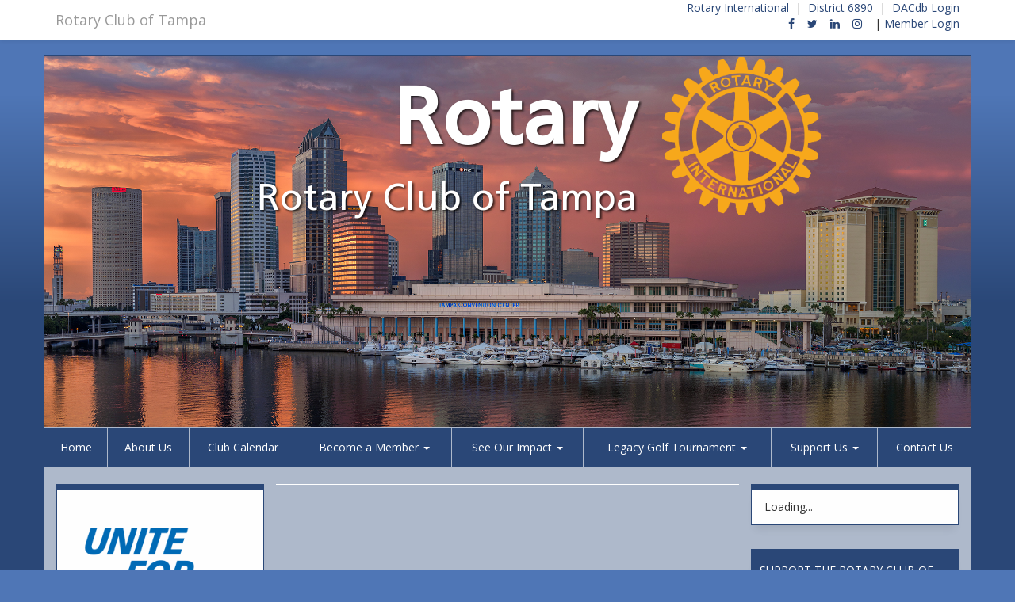

--- FILE ---
content_type: text/html; charset=utf-8
request_url: https://www.google.com/recaptcha/api2/anchor?ar=1&k=6Lc2josUAAAAAL2ruIcKAIeLQUY5lWhsGAANbF_c&co=aHR0cHM6Ly9yb3RhcnljbHVib2Z0YW1wYS5vcmc6NDQz&hl=en&v=PoyoqOPhxBO7pBk68S4YbpHZ&size=normal&anchor-ms=20000&execute-ms=30000&cb=2w6fvmhkmavq
body_size: 49071
content:
<!DOCTYPE HTML><html dir="ltr" lang="en"><head><meta http-equiv="Content-Type" content="text/html; charset=UTF-8">
<meta http-equiv="X-UA-Compatible" content="IE=edge">
<title>reCAPTCHA</title>
<style type="text/css">
/* cyrillic-ext */
@font-face {
  font-family: 'Roboto';
  font-style: normal;
  font-weight: 400;
  font-stretch: 100%;
  src: url(//fonts.gstatic.com/s/roboto/v48/KFO7CnqEu92Fr1ME7kSn66aGLdTylUAMa3GUBHMdazTgWw.woff2) format('woff2');
  unicode-range: U+0460-052F, U+1C80-1C8A, U+20B4, U+2DE0-2DFF, U+A640-A69F, U+FE2E-FE2F;
}
/* cyrillic */
@font-face {
  font-family: 'Roboto';
  font-style: normal;
  font-weight: 400;
  font-stretch: 100%;
  src: url(//fonts.gstatic.com/s/roboto/v48/KFO7CnqEu92Fr1ME7kSn66aGLdTylUAMa3iUBHMdazTgWw.woff2) format('woff2');
  unicode-range: U+0301, U+0400-045F, U+0490-0491, U+04B0-04B1, U+2116;
}
/* greek-ext */
@font-face {
  font-family: 'Roboto';
  font-style: normal;
  font-weight: 400;
  font-stretch: 100%;
  src: url(//fonts.gstatic.com/s/roboto/v48/KFO7CnqEu92Fr1ME7kSn66aGLdTylUAMa3CUBHMdazTgWw.woff2) format('woff2');
  unicode-range: U+1F00-1FFF;
}
/* greek */
@font-face {
  font-family: 'Roboto';
  font-style: normal;
  font-weight: 400;
  font-stretch: 100%;
  src: url(//fonts.gstatic.com/s/roboto/v48/KFO7CnqEu92Fr1ME7kSn66aGLdTylUAMa3-UBHMdazTgWw.woff2) format('woff2');
  unicode-range: U+0370-0377, U+037A-037F, U+0384-038A, U+038C, U+038E-03A1, U+03A3-03FF;
}
/* math */
@font-face {
  font-family: 'Roboto';
  font-style: normal;
  font-weight: 400;
  font-stretch: 100%;
  src: url(//fonts.gstatic.com/s/roboto/v48/KFO7CnqEu92Fr1ME7kSn66aGLdTylUAMawCUBHMdazTgWw.woff2) format('woff2');
  unicode-range: U+0302-0303, U+0305, U+0307-0308, U+0310, U+0312, U+0315, U+031A, U+0326-0327, U+032C, U+032F-0330, U+0332-0333, U+0338, U+033A, U+0346, U+034D, U+0391-03A1, U+03A3-03A9, U+03B1-03C9, U+03D1, U+03D5-03D6, U+03F0-03F1, U+03F4-03F5, U+2016-2017, U+2034-2038, U+203C, U+2040, U+2043, U+2047, U+2050, U+2057, U+205F, U+2070-2071, U+2074-208E, U+2090-209C, U+20D0-20DC, U+20E1, U+20E5-20EF, U+2100-2112, U+2114-2115, U+2117-2121, U+2123-214F, U+2190, U+2192, U+2194-21AE, U+21B0-21E5, U+21F1-21F2, U+21F4-2211, U+2213-2214, U+2216-22FF, U+2308-230B, U+2310, U+2319, U+231C-2321, U+2336-237A, U+237C, U+2395, U+239B-23B7, U+23D0, U+23DC-23E1, U+2474-2475, U+25AF, U+25B3, U+25B7, U+25BD, U+25C1, U+25CA, U+25CC, U+25FB, U+266D-266F, U+27C0-27FF, U+2900-2AFF, U+2B0E-2B11, U+2B30-2B4C, U+2BFE, U+3030, U+FF5B, U+FF5D, U+1D400-1D7FF, U+1EE00-1EEFF;
}
/* symbols */
@font-face {
  font-family: 'Roboto';
  font-style: normal;
  font-weight: 400;
  font-stretch: 100%;
  src: url(//fonts.gstatic.com/s/roboto/v48/KFO7CnqEu92Fr1ME7kSn66aGLdTylUAMaxKUBHMdazTgWw.woff2) format('woff2');
  unicode-range: U+0001-000C, U+000E-001F, U+007F-009F, U+20DD-20E0, U+20E2-20E4, U+2150-218F, U+2190, U+2192, U+2194-2199, U+21AF, U+21E6-21F0, U+21F3, U+2218-2219, U+2299, U+22C4-22C6, U+2300-243F, U+2440-244A, U+2460-24FF, U+25A0-27BF, U+2800-28FF, U+2921-2922, U+2981, U+29BF, U+29EB, U+2B00-2BFF, U+4DC0-4DFF, U+FFF9-FFFB, U+10140-1018E, U+10190-1019C, U+101A0, U+101D0-101FD, U+102E0-102FB, U+10E60-10E7E, U+1D2C0-1D2D3, U+1D2E0-1D37F, U+1F000-1F0FF, U+1F100-1F1AD, U+1F1E6-1F1FF, U+1F30D-1F30F, U+1F315, U+1F31C, U+1F31E, U+1F320-1F32C, U+1F336, U+1F378, U+1F37D, U+1F382, U+1F393-1F39F, U+1F3A7-1F3A8, U+1F3AC-1F3AF, U+1F3C2, U+1F3C4-1F3C6, U+1F3CA-1F3CE, U+1F3D4-1F3E0, U+1F3ED, U+1F3F1-1F3F3, U+1F3F5-1F3F7, U+1F408, U+1F415, U+1F41F, U+1F426, U+1F43F, U+1F441-1F442, U+1F444, U+1F446-1F449, U+1F44C-1F44E, U+1F453, U+1F46A, U+1F47D, U+1F4A3, U+1F4B0, U+1F4B3, U+1F4B9, U+1F4BB, U+1F4BF, U+1F4C8-1F4CB, U+1F4D6, U+1F4DA, U+1F4DF, U+1F4E3-1F4E6, U+1F4EA-1F4ED, U+1F4F7, U+1F4F9-1F4FB, U+1F4FD-1F4FE, U+1F503, U+1F507-1F50B, U+1F50D, U+1F512-1F513, U+1F53E-1F54A, U+1F54F-1F5FA, U+1F610, U+1F650-1F67F, U+1F687, U+1F68D, U+1F691, U+1F694, U+1F698, U+1F6AD, U+1F6B2, U+1F6B9-1F6BA, U+1F6BC, U+1F6C6-1F6CF, U+1F6D3-1F6D7, U+1F6E0-1F6EA, U+1F6F0-1F6F3, U+1F6F7-1F6FC, U+1F700-1F7FF, U+1F800-1F80B, U+1F810-1F847, U+1F850-1F859, U+1F860-1F887, U+1F890-1F8AD, U+1F8B0-1F8BB, U+1F8C0-1F8C1, U+1F900-1F90B, U+1F93B, U+1F946, U+1F984, U+1F996, U+1F9E9, U+1FA00-1FA6F, U+1FA70-1FA7C, U+1FA80-1FA89, U+1FA8F-1FAC6, U+1FACE-1FADC, U+1FADF-1FAE9, U+1FAF0-1FAF8, U+1FB00-1FBFF;
}
/* vietnamese */
@font-face {
  font-family: 'Roboto';
  font-style: normal;
  font-weight: 400;
  font-stretch: 100%;
  src: url(//fonts.gstatic.com/s/roboto/v48/KFO7CnqEu92Fr1ME7kSn66aGLdTylUAMa3OUBHMdazTgWw.woff2) format('woff2');
  unicode-range: U+0102-0103, U+0110-0111, U+0128-0129, U+0168-0169, U+01A0-01A1, U+01AF-01B0, U+0300-0301, U+0303-0304, U+0308-0309, U+0323, U+0329, U+1EA0-1EF9, U+20AB;
}
/* latin-ext */
@font-face {
  font-family: 'Roboto';
  font-style: normal;
  font-weight: 400;
  font-stretch: 100%;
  src: url(//fonts.gstatic.com/s/roboto/v48/KFO7CnqEu92Fr1ME7kSn66aGLdTylUAMa3KUBHMdazTgWw.woff2) format('woff2');
  unicode-range: U+0100-02BA, U+02BD-02C5, U+02C7-02CC, U+02CE-02D7, U+02DD-02FF, U+0304, U+0308, U+0329, U+1D00-1DBF, U+1E00-1E9F, U+1EF2-1EFF, U+2020, U+20A0-20AB, U+20AD-20C0, U+2113, U+2C60-2C7F, U+A720-A7FF;
}
/* latin */
@font-face {
  font-family: 'Roboto';
  font-style: normal;
  font-weight: 400;
  font-stretch: 100%;
  src: url(//fonts.gstatic.com/s/roboto/v48/KFO7CnqEu92Fr1ME7kSn66aGLdTylUAMa3yUBHMdazQ.woff2) format('woff2');
  unicode-range: U+0000-00FF, U+0131, U+0152-0153, U+02BB-02BC, U+02C6, U+02DA, U+02DC, U+0304, U+0308, U+0329, U+2000-206F, U+20AC, U+2122, U+2191, U+2193, U+2212, U+2215, U+FEFF, U+FFFD;
}
/* cyrillic-ext */
@font-face {
  font-family: 'Roboto';
  font-style: normal;
  font-weight: 500;
  font-stretch: 100%;
  src: url(//fonts.gstatic.com/s/roboto/v48/KFO7CnqEu92Fr1ME7kSn66aGLdTylUAMa3GUBHMdazTgWw.woff2) format('woff2');
  unicode-range: U+0460-052F, U+1C80-1C8A, U+20B4, U+2DE0-2DFF, U+A640-A69F, U+FE2E-FE2F;
}
/* cyrillic */
@font-face {
  font-family: 'Roboto';
  font-style: normal;
  font-weight: 500;
  font-stretch: 100%;
  src: url(//fonts.gstatic.com/s/roboto/v48/KFO7CnqEu92Fr1ME7kSn66aGLdTylUAMa3iUBHMdazTgWw.woff2) format('woff2');
  unicode-range: U+0301, U+0400-045F, U+0490-0491, U+04B0-04B1, U+2116;
}
/* greek-ext */
@font-face {
  font-family: 'Roboto';
  font-style: normal;
  font-weight: 500;
  font-stretch: 100%;
  src: url(//fonts.gstatic.com/s/roboto/v48/KFO7CnqEu92Fr1ME7kSn66aGLdTylUAMa3CUBHMdazTgWw.woff2) format('woff2');
  unicode-range: U+1F00-1FFF;
}
/* greek */
@font-face {
  font-family: 'Roboto';
  font-style: normal;
  font-weight: 500;
  font-stretch: 100%;
  src: url(//fonts.gstatic.com/s/roboto/v48/KFO7CnqEu92Fr1ME7kSn66aGLdTylUAMa3-UBHMdazTgWw.woff2) format('woff2');
  unicode-range: U+0370-0377, U+037A-037F, U+0384-038A, U+038C, U+038E-03A1, U+03A3-03FF;
}
/* math */
@font-face {
  font-family: 'Roboto';
  font-style: normal;
  font-weight: 500;
  font-stretch: 100%;
  src: url(//fonts.gstatic.com/s/roboto/v48/KFO7CnqEu92Fr1ME7kSn66aGLdTylUAMawCUBHMdazTgWw.woff2) format('woff2');
  unicode-range: U+0302-0303, U+0305, U+0307-0308, U+0310, U+0312, U+0315, U+031A, U+0326-0327, U+032C, U+032F-0330, U+0332-0333, U+0338, U+033A, U+0346, U+034D, U+0391-03A1, U+03A3-03A9, U+03B1-03C9, U+03D1, U+03D5-03D6, U+03F0-03F1, U+03F4-03F5, U+2016-2017, U+2034-2038, U+203C, U+2040, U+2043, U+2047, U+2050, U+2057, U+205F, U+2070-2071, U+2074-208E, U+2090-209C, U+20D0-20DC, U+20E1, U+20E5-20EF, U+2100-2112, U+2114-2115, U+2117-2121, U+2123-214F, U+2190, U+2192, U+2194-21AE, U+21B0-21E5, U+21F1-21F2, U+21F4-2211, U+2213-2214, U+2216-22FF, U+2308-230B, U+2310, U+2319, U+231C-2321, U+2336-237A, U+237C, U+2395, U+239B-23B7, U+23D0, U+23DC-23E1, U+2474-2475, U+25AF, U+25B3, U+25B7, U+25BD, U+25C1, U+25CA, U+25CC, U+25FB, U+266D-266F, U+27C0-27FF, U+2900-2AFF, U+2B0E-2B11, U+2B30-2B4C, U+2BFE, U+3030, U+FF5B, U+FF5D, U+1D400-1D7FF, U+1EE00-1EEFF;
}
/* symbols */
@font-face {
  font-family: 'Roboto';
  font-style: normal;
  font-weight: 500;
  font-stretch: 100%;
  src: url(//fonts.gstatic.com/s/roboto/v48/KFO7CnqEu92Fr1ME7kSn66aGLdTylUAMaxKUBHMdazTgWw.woff2) format('woff2');
  unicode-range: U+0001-000C, U+000E-001F, U+007F-009F, U+20DD-20E0, U+20E2-20E4, U+2150-218F, U+2190, U+2192, U+2194-2199, U+21AF, U+21E6-21F0, U+21F3, U+2218-2219, U+2299, U+22C4-22C6, U+2300-243F, U+2440-244A, U+2460-24FF, U+25A0-27BF, U+2800-28FF, U+2921-2922, U+2981, U+29BF, U+29EB, U+2B00-2BFF, U+4DC0-4DFF, U+FFF9-FFFB, U+10140-1018E, U+10190-1019C, U+101A0, U+101D0-101FD, U+102E0-102FB, U+10E60-10E7E, U+1D2C0-1D2D3, U+1D2E0-1D37F, U+1F000-1F0FF, U+1F100-1F1AD, U+1F1E6-1F1FF, U+1F30D-1F30F, U+1F315, U+1F31C, U+1F31E, U+1F320-1F32C, U+1F336, U+1F378, U+1F37D, U+1F382, U+1F393-1F39F, U+1F3A7-1F3A8, U+1F3AC-1F3AF, U+1F3C2, U+1F3C4-1F3C6, U+1F3CA-1F3CE, U+1F3D4-1F3E0, U+1F3ED, U+1F3F1-1F3F3, U+1F3F5-1F3F7, U+1F408, U+1F415, U+1F41F, U+1F426, U+1F43F, U+1F441-1F442, U+1F444, U+1F446-1F449, U+1F44C-1F44E, U+1F453, U+1F46A, U+1F47D, U+1F4A3, U+1F4B0, U+1F4B3, U+1F4B9, U+1F4BB, U+1F4BF, U+1F4C8-1F4CB, U+1F4D6, U+1F4DA, U+1F4DF, U+1F4E3-1F4E6, U+1F4EA-1F4ED, U+1F4F7, U+1F4F9-1F4FB, U+1F4FD-1F4FE, U+1F503, U+1F507-1F50B, U+1F50D, U+1F512-1F513, U+1F53E-1F54A, U+1F54F-1F5FA, U+1F610, U+1F650-1F67F, U+1F687, U+1F68D, U+1F691, U+1F694, U+1F698, U+1F6AD, U+1F6B2, U+1F6B9-1F6BA, U+1F6BC, U+1F6C6-1F6CF, U+1F6D3-1F6D7, U+1F6E0-1F6EA, U+1F6F0-1F6F3, U+1F6F7-1F6FC, U+1F700-1F7FF, U+1F800-1F80B, U+1F810-1F847, U+1F850-1F859, U+1F860-1F887, U+1F890-1F8AD, U+1F8B0-1F8BB, U+1F8C0-1F8C1, U+1F900-1F90B, U+1F93B, U+1F946, U+1F984, U+1F996, U+1F9E9, U+1FA00-1FA6F, U+1FA70-1FA7C, U+1FA80-1FA89, U+1FA8F-1FAC6, U+1FACE-1FADC, U+1FADF-1FAE9, U+1FAF0-1FAF8, U+1FB00-1FBFF;
}
/* vietnamese */
@font-face {
  font-family: 'Roboto';
  font-style: normal;
  font-weight: 500;
  font-stretch: 100%;
  src: url(//fonts.gstatic.com/s/roboto/v48/KFO7CnqEu92Fr1ME7kSn66aGLdTylUAMa3OUBHMdazTgWw.woff2) format('woff2');
  unicode-range: U+0102-0103, U+0110-0111, U+0128-0129, U+0168-0169, U+01A0-01A1, U+01AF-01B0, U+0300-0301, U+0303-0304, U+0308-0309, U+0323, U+0329, U+1EA0-1EF9, U+20AB;
}
/* latin-ext */
@font-face {
  font-family: 'Roboto';
  font-style: normal;
  font-weight: 500;
  font-stretch: 100%;
  src: url(//fonts.gstatic.com/s/roboto/v48/KFO7CnqEu92Fr1ME7kSn66aGLdTylUAMa3KUBHMdazTgWw.woff2) format('woff2');
  unicode-range: U+0100-02BA, U+02BD-02C5, U+02C7-02CC, U+02CE-02D7, U+02DD-02FF, U+0304, U+0308, U+0329, U+1D00-1DBF, U+1E00-1E9F, U+1EF2-1EFF, U+2020, U+20A0-20AB, U+20AD-20C0, U+2113, U+2C60-2C7F, U+A720-A7FF;
}
/* latin */
@font-face {
  font-family: 'Roboto';
  font-style: normal;
  font-weight: 500;
  font-stretch: 100%;
  src: url(//fonts.gstatic.com/s/roboto/v48/KFO7CnqEu92Fr1ME7kSn66aGLdTylUAMa3yUBHMdazQ.woff2) format('woff2');
  unicode-range: U+0000-00FF, U+0131, U+0152-0153, U+02BB-02BC, U+02C6, U+02DA, U+02DC, U+0304, U+0308, U+0329, U+2000-206F, U+20AC, U+2122, U+2191, U+2193, U+2212, U+2215, U+FEFF, U+FFFD;
}
/* cyrillic-ext */
@font-face {
  font-family: 'Roboto';
  font-style: normal;
  font-weight: 900;
  font-stretch: 100%;
  src: url(//fonts.gstatic.com/s/roboto/v48/KFO7CnqEu92Fr1ME7kSn66aGLdTylUAMa3GUBHMdazTgWw.woff2) format('woff2');
  unicode-range: U+0460-052F, U+1C80-1C8A, U+20B4, U+2DE0-2DFF, U+A640-A69F, U+FE2E-FE2F;
}
/* cyrillic */
@font-face {
  font-family: 'Roboto';
  font-style: normal;
  font-weight: 900;
  font-stretch: 100%;
  src: url(//fonts.gstatic.com/s/roboto/v48/KFO7CnqEu92Fr1ME7kSn66aGLdTylUAMa3iUBHMdazTgWw.woff2) format('woff2');
  unicode-range: U+0301, U+0400-045F, U+0490-0491, U+04B0-04B1, U+2116;
}
/* greek-ext */
@font-face {
  font-family: 'Roboto';
  font-style: normal;
  font-weight: 900;
  font-stretch: 100%;
  src: url(//fonts.gstatic.com/s/roboto/v48/KFO7CnqEu92Fr1ME7kSn66aGLdTylUAMa3CUBHMdazTgWw.woff2) format('woff2');
  unicode-range: U+1F00-1FFF;
}
/* greek */
@font-face {
  font-family: 'Roboto';
  font-style: normal;
  font-weight: 900;
  font-stretch: 100%;
  src: url(//fonts.gstatic.com/s/roboto/v48/KFO7CnqEu92Fr1ME7kSn66aGLdTylUAMa3-UBHMdazTgWw.woff2) format('woff2');
  unicode-range: U+0370-0377, U+037A-037F, U+0384-038A, U+038C, U+038E-03A1, U+03A3-03FF;
}
/* math */
@font-face {
  font-family: 'Roboto';
  font-style: normal;
  font-weight: 900;
  font-stretch: 100%;
  src: url(//fonts.gstatic.com/s/roboto/v48/KFO7CnqEu92Fr1ME7kSn66aGLdTylUAMawCUBHMdazTgWw.woff2) format('woff2');
  unicode-range: U+0302-0303, U+0305, U+0307-0308, U+0310, U+0312, U+0315, U+031A, U+0326-0327, U+032C, U+032F-0330, U+0332-0333, U+0338, U+033A, U+0346, U+034D, U+0391-03A1, U+03A3-03A9, U+03B1-03C9, U+03D1, U+03D5-03D6, U+03F0-03F1, U+03F4-03F5, U+2016-2017, U+2034-2038, U+203C, U+2040, U+2043, U+2047, U+2050, U+2057, U+205F, U+2070-2071, U+2074-208E, U+2090-209C, U+20D0-20DC, U+20E1, U+20E5-20EF, U+2100-2112, U+2114-2115, U+2117-2121, U+2123-214F, U+2190, U+2192, U+2194-21AE, U+21B0-21E5, U+21F1-21F2, U+21F4-2211, U+2213-2214, U+2216-22FF, U+2308-230B, U+2310, U+2319, U+231C-2321, U+2336-237A, U+237C, U+2395, U+239B-23B7, U+23D0, U+23DC-23E1, U+2474-2475, U+25AF, U+25B3, U+25B7, U+25BD, U+25C1, U+25CA, U+25CC, U+25FB, U+266D-266F, U+27C0-27FF, U+2900-2AFF, U+2B0E-2B11, U+2B30-2B4C, U+2BFE, U+3030, U+FF5B, U+FF5D, U+1D400-1D7FF, U+1EE00-1EEFF;
}
/* symbols */
@font-face {
  font-family: 'Roboto';
  font-style: normal;
  font-weight: 900;
  font-stretch: 100%;
  src: url(//fonts.gstatic.com/s/roboto/v48/KFO7CnqEu92Fr1ME7kSn66aGLdTylUAMaxKUBHMdazTgWw.woff2) format('woff2');
  unicode-range: U+0001-000C, U+000E-001F, U+007F-009F, U+20DD-20E0, U+20E2-20E4, U+2150-218F, U+2190, U+2192, U+2194-2199, U+21AF, U+21E6-21F0, U+21F3, U+2218-2219, U+2299, U+22C4-22C6, U+2300-243F, U+2440-244A, U+2460-24FF, U+25A0-27BF, U+2800-28FF, U+2921-2922, U+2981, U+29BF, U+29EB, U+2B00-2BFF, U+4DC0-4DFF, U+FFF9-FFFB, U+10140-1018E, U+10190-1019C, U+101A0, U+101D0-101FD, U+102E0-102FB, U+10E60-10E7E, U+1D2C0-1D2D3, U+1D2E0-1D37F, U+1F000-1F0FF, U+1F100-1F1AD, U+1F1E6-1F1FF, U+1F30D-1F30F, U+1F315, U+1F31C, U+1F31E, U+1F320-1F32C, U+1F336, U+1F378, U+1F37D, U+1F382, U+1F393-1F39F, U+1F3A7-1F3A8, U+1F3AC-1F3AF, U+1F3C2, U+1F3C4-1F3C6, U+1F3CA-1F3CE, U+1F3D4-1F3E0, U+1F3ED, U+1F3F1-1F3F3, U+1F3F5-1F3F7, U+1F408, U+1F415, U+1F41F, U+1F426, U+1F43F, U+1F441-1F442, U+1F444, U+1F446-1F449, U+1F44C-1F44E, U+1F453, U+1F46A, U+1F47D, U+1F4A3, U+1F4B0, U+1F4B3, U+1F4B9, U+1F4BB, U+1F4BF, U+1F4C8-1F4CB, U+1F4D6, U+1F4DA, U+1F4DF, U+1F4E3-1F4E6, U+1F4EA-1F4ED, U+1F4F7, U+1F4F9-1F4FB, U+1F4FD-1F4FE, U+1F503, U+1F507-1F50B, U+1F50D, U+1F512-1F513, U+1F53E-1F54A, U+1F54F-1F5FA, U+1F610, U+1F650-1F67F, U+1F687, U+1F68D, U+1F691, U+1F694, U+1F698, U+1F6AD, U+1F6B2, U+1F6B9-1F6BA, U+1F6BC, U+1F6C6-1F6CF, U+1F6D3-1F6D7, U+1F6E0-1F6EA, U+1F6F0-1F6F3, U+1F6F7-1F6FC, U+1F700-1F7FF, U+1F800-1F80B, U+1F810-1F847, U+1F850-1F859, U+1F860-1F887, U+1F890-1F8AD, U+1F8B0-1F8BB, U+1F8C0-1F8C1, U+1F900-1F90B, U+1F93B, U+1F946, U+1F984, U+1F996, U+1F9E9, U+1FA00-1FA6F, U+1FA70-1FA7C, U+1FA80-1FA89, U+1FA8F-1FAC6, U+1FACE-1FADC, U+1FADF-1FAE9, U+1FAF0-1FAF8, U+1FB00-1FBFF;
}
/* vietnamese */
@font-face {
  font-family: 'Roboto';
  font-style: normal;
  font-weight: 900;
  font-stretch: 100%;
  src: url(//fonts.gstatic.com/s/roboto/v48/KFO7CnqEu92Fr1ME7kSn66aGLdTylUAMa3OUBHMdazTgWw.woff2) format('woff2');
  unicode-range: U+0102-0103, U+0110-0111, U+0128-0129, U+0168-0169, U+01A0-01A1, U+01AF-01B0, U+0300-0301, U+0303-0304, U+0308-0309, U+0323, U+0329, U+1EA0-1EF9, U+20AB;
}
/* latin-ext */
@font-face {
  font-family: 'Roboto';
  font-style: normal;
  font-weight: 900;
  font-stretch: 100%;
  src: url(//fonts.gstatic.com/s/roboto/v48/KFO7CnqEu92Fr1ME7kSn66aGLdTylUAMa3KUBHMdazTgWw.woff2) format('woff2');
  unicode-range: U+0100-02BA, U+02BD-02C5, U+02C7-02CC, U+02CE-02D7, U+02DD-02FF, U+0304, U+0308, U+0329, U+1D00-1DBF, U+1E00-1E9F, U+1EF2-1EFF, U+2020, U+20A0-20AB, U+20AD-20C0, U+2113, U+2C60-2C7F, U+A720-A7FF;
}
/* latin */
@font-face {
  font-family: 'Roboto';
  font-style: normal;
  font-weight: 900;
  font-stretch: 100%;
  src: url(//fonts.gstatic.com/s/roboto/v48/KFO7CnqEu92Fr1ME7kSn66aGLdTylUAMa3yUBHMdazQ.woff2) format('woff2');
  unicode-range: U+0000-00FF, U+0131, U+0152-0153, U+02BB-02BC, U+02C6, U+02DA, U+02DC, U+0304, U+0308, U+0329, U+2000-206F, U+20AC, U+2122, U+2191, U+2193, U+2212, U+2215, U+FEFF, U+FFFD;
}

</style>
<link rel="stylesheet" type="text/css" href="https://www.gstatic.com/recaptcha/releases/PoyoqOPhxBO7pBk68S4YbpHZ/styles__ltr.css">
<script nonce="A02vU40Jr0Lj-X9iprmOWA" type="text/javascript">window['__recaptcha_api'] = 'https://www.google.com/recaptcha/api2/';</script>
<script type="text/javascript" src="https://www.gstatic.com/recaptcha/releases/PoyoqOPhxBO7pBk68S4YbpHZ/recaptcha__en.js" nonce="A02vU40Jr0Lj-X9iprmOWA">
      
    </script></head>
<body><div id="rc-anchor-alert" class="rc-anchor-alert"></div>
<input type="hidden" id="recaptcha-token" value="[base64]">
<script type="text/javascript" nonce="A02vU40Jr0Lj-X9iprmOWA">
      recaptcha.anchor.Main.init("[\x22ainput\x22,[\x22bgdata\x22,\x22\x22,\[base64]/[base64]/bmV3IFpbdF0obVswXSk6Sz09Mj9uZXcgWlt0XShtWzBdLG1bMV0pOks9PTM/bmV3IFpbdF0obVswXSxtWzFdLG1bMl0pOks9PTQ/[base64]/[base64]/[base64]/[base64]/[base64]/[base64]/[base64]/[base64]/[base64]/[base64]/[base64]/[base64]/[base64]/[base64]\\u003d\\u003d\x22,\[base64]\\u003d\x22,\x22w4zDr1PDm0LDo10fwphjwrgEw617woHCrw/[base64]/OMOxGFfCgcOFwp9ww4nDhMOww6HDqmYUw5XDrsOgw4INwoLChl5awp5uD8OpwqTDk8KVCCbDpcOgwoJcW8O/X8OHwofDi2HDrjg+wr7DgGZ0w41DC8KIwpkgC8K+VcO/HUdhw4R2R8OxQsK3O8KzfcKHdsKtThNDwrZmwoTCjcO6wqvCncOMP8OuUcKsaMKYwqXDiSYiDcOlBcKCC8KmwqsYw6jDpVvCvzNSwqBicX/DjGJOVHTCvcKaw7QKwqYUAsOtQcK3w4PCpsKDNk7CvcOjasO/ejkEBMO2UzxyKsOcw7YBw6bDrgrDlyLDrx9jEGUQZcKHwqrDs8K0XHfDpMKiGMOzCcOxwpPDswgnZwRAwp/Dv8OfwpFMw6fDqlDCvS3DvkESwqPCtX/DlybClVkKw7QUO3l8wq7DmjvCqcOXw4LCthDDiMOUAMOVHMKkw4Mnf38Pw6tvwqoycBLDpHnCvEHDjj/[base64]/[base64]/DtTLCnMOwHW7CocOiw4l5wotRT1dcYznDmGtuwpPCucOCc10xwofCuz3Driw1XcOSdmlOTwQ2NMKsVmdGIMOwBsOldnrDnMOdTXfDvsKgwpRuUGPCkcKkwprDu0nDhU3DtEpgw77ChcOuEMOqccKOVG/DiMKMRcOnwq3CoCTCkSsbwrLClcKqw6nCsEHDojfDvsOwG8KgK04XFcOPw6DDkcKywrAbw6PCuMOfVsOJw5Rew5wmTQrDo8KQw7wDfBZrwrlyFD3ClyXChibDhCFiw4wlZsKxwo/Dlzxzwot0HG/DqQHCt8KFIGgnw7VTfMKZwrUCbMKpw5A+MnvChGfDoTNWwrHDk8KIw40Iw6NoJBbCr8Orw6nDhTsAwpTCvArDt8OVDWp3w4xzAsOgw4lVKsOUS8K1ecKJwo/ClcKfwq8AY8KGw54kCTHCjX8eGl3DoStgScKvR8OkEj41w5ZFwoTDjMKCAcOow6TDpcO8bsK+WsOaYMKXwo/[base64]/RWsdT1/CunM3BcKLd8Kbw5JeEMOHw6PCnMKbwoIXA1XClcONw6jDg8KsA8KmCy1WH3AHwrotwqQ2w5tjw6/CkTHCrcOLw5MJwrZjBcOuOwXDrg5cwqzCisORwpPCiibCjlcCfMKVYsKFAsOFScKAGwvChVQLZmQhYn3Dng5rwqnCkMOyZsKmw7UWR8OrEsKhScK/eFRLYxppDwPDliElwp5/w43DkHtfVcKVw7vDkMOjOcKaw79hC2sJH8Ocwr3CsTzDgRrCi8ODTEtiwoQdwrR4X8KKWAjCjsOow7bClwPCqWRRw63DqGvDoAjCuyNvwp/Dv8OCwqcuw4onTMKgDU7CsMKrNcOpwr7DiRkywpDDiMKnIw9AVMOXMk4DbsOoQVPDtcK4w7fDmGdGHQQgw6/CpMO/w6ZFwp/DpFLClgZvw5bCoCFzwpojZAABS27CjMK3w7zCj8K+w5AgNBfChR1ywoZpI8KrY8KXwoPCuDInSmvCrTHDvF8Hw4cYw4fDjglTXkZ7GsKkw5pmw45QwpE6w5HDlQXCjjrCrcKvwqfDmzIvRMKCwrnDqTsbKMO7w4rDpsK/[base64]/IcKYZcOocxw4KV/ClcO5CT0tQcKKScONw4xbbCHCtWtIVwp+w5QHw6ouWMK8dMO+w7jDs37Cv1ttRUnDpzrDgMKFDcKvPhI2w6IcVwLCsU8xwocRw6vDg8K0LGjCo2DCmsOYE8KTMcOzwqYxBMOzO8KpKm/DniUGKcKXwpbDjjQ8w4/CoMONbsKSDcKENVF1w69ew5t2w6ELKAE/[base64]/[base64]/cMKLc8Oyw6PCm8KOUU7CvsOlwp7DnsO4w7Nsw7F9QsK3wonClsK/w7DDnA7Cn8KuKw5bXHHDgMOBwpg7CxgXwqDDnGtoXcKww4E7bMKBG0HCnxvCqWrCgXwaU23DhMOCwo0RGMKjE23ChMK0Li4Nw4/CoMOcwo/Dv2DDh20Mw4AqVsKEFsOUCRNOwpnCiQfDgcOzEE7DkGpDwqXDtMKawqQrCsK/[base64]/CoUXDu8K1w5YqCF/DpVJnwo8CesOzw7oLwq5BHWnDt8OHIsKpwrxlTx4zw6rCkMOlNQ7CsMO6w57Ck0bDp8OnHVEtw65Ow4MEMcOMw7NoF33CvS4jw4dFZ8OqYnPCszvCogrCj0QZL8KwLcKVR8OqIcOROsO0w6U2D3BYO2HCpcOVQBLDlcKbw4TCpQnDnsO/[base64]/[base64]/[base64]/Cs8OSIsKIMD3ChMKewq7Dr8KoUQDCgsO9cMKywrVdw7jCrMOZwrPCmcOqdCnCnGHCm8KHw7I7wrrDrcKKJjVWPX9Aw6rCuEhfdAvClgAzwp3DlsK/[base64]/B8KLw4dwwpMyWiN5woTClhHDvgZiw7QHw7AEKMO3wrpraTTDgMK0bkl2w77DmMKHw7XDpMOswq/CsH/DmxTCsnPDhXDDkMKSY2jDqFs/BsK/[base64]/[base64]/DicKqLEXCj2QVw6U0w78ZEFDCjh5ewp8CNz/Ctz/[base64]/wpUvwofCi8O+w4jCs8OFTlPChHbDhQLDh8Kkw4pBaMKFXsKUwqllJTPChGfCrFk2wqQEBjbChsO6wpzDhQxpIAlbw65vw7h/[base64]/wqzDhSlkwp0JwqzDn8Kowo4TPXMvb8Obw61dwrosTz97e8OcwqApOgo4dUrDnnXDlTVYw5vDgHfCuMO3YzYxUcKrwqvDhHzCmgU/[base64]/CvzfClzl3ZMKBw5wkBhTCmsODwpJqBCZFwqIkI8K+bCbCpRkUw7HDuBTCmUM6eT8RAGHDsQU1woLDvcK0CjlFFcKbwo9lQsKew4rDmV07Dk8fXsOXScKpwrvCnsOQwpohwq/DmlnDjcK9wq4Iw5Rew6I/Q0bCsX4hw5vCrkPDrsKkc8KwwqEXwpTCjcKdS8OmTMO9wpgmUFXCuTpRBMKsdsO7DcKjw6YgOkXCpcOOdcK7w6LDv8O+wrcjIg5pwpvCh8KAJsKwwowvZGvDtCnCq8OgcMOpLUoMw73Dh8Kow7o/Q8KCwoNOLMKvw6MVOsKAw6VIUMObSwg8wpVmwp7Cg8KQwqzCnMKwTcOdwoDDnldlw4DDkXzChMKwdcKVK8OEw4wrKsKwX8OWw4ouTsOmw7XDt8KmG3wLw55FIsOTwqZsw5VcwpLDnw3CkW/[base64]/CuwwcwqPCox4ww4/[base64]/[base64]/DjcO+w5RswpUMDcOgfS7Dui3DkMKOw6gxaFzDicOgwos/bcO9w5fDqcKiTMOIworChhAswrHDlktTOMO6w5PCs8OLO8KzBsOVw5MMVcOaw4ZHZMOBw6DClgHCjMOdI0TCn8OqWMOAHcKBw7PDkcOIc3/DnMOuwp/CtcO+NsK5wo3DicKfw5FRwrxgDk47w4VfamowWSnDtn/[base64]/DsC1hwo4uwqvDhQg0wq7Dv8KhdQ7CuMO9D8OBORg0cXfCu3ZswqDDgcK/X8OPwrXDlcOUIiJbw7hfwrtLdsOFFcO0PD8EK8O9fV0tw4MvVcOnwpLDiEhLXsKkXcKUCsKSw7Q2wr4UwrPDg8Obw6TCrgc1ZFLCosKxw4omw6BxByfDlUDDpMOZEiXDhMK1wonDsMKGw7DDhyghZmwlw6dRwr/DhsKAw5NSHcOlwo7DgV8rwoDCk13CrDrDkcO6wo0vwq8UXlpvw6xHGMKLwroOWmbCojnCiXV0w60Zwo1DOm7DoALDjMKNwp8iA8O1wq3CnMOJWyAkw71LMz9nw4dJPMKcw5klwoZ0w650Z8K8O8OzwpxLfmZqM3vCsW1qAjTCq8KWCMKoYcOKB8KFNUsUw4E/RyTDhGnClMOiwrfDq8ORwrBOOmzDscOjdnvDkRIbHlhLZ8KxEsKPOsKXw63CqXzDtsOew57Dmm5NEGB6w73DqcK1EsOcO8Klw5Jpw5vClMOUUsKxw68Zw5LDqiwwJCBFw6nDo3gBMcOZwr8UwpbDhcKjYmhBCMKWFRPCpkrDjsOlLcKHGgPDusOJwrrDlkTDrcK/eEQvw7VMHh/Cm3RCwqBAfsODwq16VMOoVTzCl2Z2wqAlw63Dp1N2wp1LF8OJUlzCswnCt2hxKFBKwoRuwpvDi1R6wopjw6tNcxDCgMOaNMO2wpfCtm4idg90TwbDocOTw77DpMKUw7ZPYcO/dmcuwr/DpDRUw4zDh8KeER7DmsK1wocdIwLCkhlTw5YzwrjCgRAaUcO0RmBVw7MkJMKbwqkLwq1QBsOuacOlw4ZBITHDo2XCm8KDAsKWNsKib8K5w6/[base64]/[base64]/CsnbDkMKUFwlewqHDoMKKwqnDn8O3JMKgwrBzaAjDnCMawrnDrU0Af8KLUcKZShjDv8OdecOnTsKjwptDwpLCkUbCrcKBdcKRYsODwogSKcOAw4RewoXDjcOmUmk6X8Kjw4pFdMK+cUTDgcOEwrVfTcOKw4XCmCTCpVphwrMSw7RcccKKL8KMYDrChkd+asO/wo7DncOBwrDDpsKiwonCmSDCs13CmsKkwpvDh8KCw5fCsQfDlcK9N8KNcD7DucOWwrfCtsOpw6/[base64]/[base64]/[base64]/[base64]/dhgeGTbCuMOOHsKwL2FNKUrDh3B3KCxCw7p9dQrDmDY+CD7ChBdqwoFcwoxTO8OoRcKJwq/DgcOOGsK5w4cySTAFV8OMwr/DjsONwo57w6UZw4zDhsKrTcOLwooidMK4wroew7PCoMOvw7ZCBsKRCsOaeMOCwodzwqlNw50AwrfCkC8vwrTCkcKbw6JzEcK+Fj/Ct8K+WQ3CnHrDqMK+wpjDgidyw7HCtcKFEcOoP8Oxw5YPTnxiwqrDn8O7woMnbWLDpMK2wr7CuE4Kw7jDjcOdWEnDs8OCKRDChsKKLBbCuQoWwpbCtwzDv0duw7F7SsKtEXlawrrDmcKXw5bDssOJw5vDq2wRN8KCw5rDqsK/bmgnw7rDiloQw57DgHcTw5/DvsOaV2TDg1HDl8K1OVcsw7vCv8OlwqUrwo/DmMOHwoF7w7XCiMK6Hl1GMQ1TK8KAw5TDqGRsw4MOGAjDt8OxYsO7SsO5WwxIwpnDiEJVwrPCgSjDosOow7AVU8OiwqJgYsK7bsKIw6kiw6jDt8KmfD/Cs8KHw43Dt8OdwovCscKCRhgbw7kAWXXDsMKtwoTCp8O0w47Cj8OVwpDDnwPCmUFXwpzDisKmAydzXgLCnh1fwpjCrsKMwqbDkl/ChcKyw6hNw5LChsKhw7xpfMKAwqjChzLDjBTDg1s+UgvCsXcbaXEtwpprbMOoayEdXgjDl8Oaw7F0w6VYw53DkjnDlHjDgMKSwpbClMKHwqUHD8OWVMOfJmJzT8Khw6PCpGQVFX/CjsK0ewXDtMKvwpEvwoXCs0rDnV7ChHzCrQ/[base64]/DhMKEA8K/McOiL8K1w5/CmsOPw6zCpm3CtXslZkkxEAzDqcOlcsKgJMKBOMOjwpVjZD9+SDnDmArClVZ6wrrDtEY6dMKjwrfDrcKGwrxzwoZywojDp8OIwrHCm8OKbMKxw6/Ds8KJwrteZ2vCicKSw4PDvMOaLiLCqsObwp/DucOTOizCu0ESw61oYcKAwpvDk39Nw5sgScOpdlk9Bl05wpPDvGAlC8OVSsOGOmASeEhsZcOtw4DCg8KTccKlYwJtHDvCiD8WbhHDt8KGw4vChVfDsnPDmsObwrzCkwrDrjDChsOtOsKaP8K8wobChcKgGcK7fsO4w7HDhDXDkQPCnwQtw7TClcKzNwJ/wrzDhRVzw6Mdw7FHwo9JInMZwpIMw5NJUAlncA3DoC7DhMOAVB5uw6EnTg/CsF4DQ8OhN8Ouw7LCjQnCvsK1wozCksO2fsK3ADjDgQtHw5nCmH/[base64]/HwYaw67CjnVhZ8KpwqYbwqnDoMOqw796wpRnwpXDtRdVN2nCh8OnIQhKw4DCu8KwOxJGwpvCmlPCo1ooCRbCj1I9BBTCujfCpzhSBTPCkMOjw4LCohXCuksdBcO/w4QlBsOBwq8Cw5bCnMOQGiRxwpnCt2bCrxrCm2rCvAkIFcOMKsOlwpcqw5vDuB4rwqLCssKvwoHCgw/CiyR1E0XCtcODw74gHU1dDcKJw5bDnTvDlylAegnCr8KVw5LCkcOKWMO5w4HCqgR9w7N9YVENIV/DssOuVcKgw6Fdw43CjATCgnjDl1ULXcKeWCo5M28iTsOZOMKhw7LCrALDmcKRw4J9w5XDhBDDj8KIX8OPCMKTCjZyK1Vfw78tTibCksKzXkYpw4vCqVplXMO/UXzDk1bDhGQtOMOPJDPDgcO2wrfDgSo3wqbCnFdMYcKXIn0IdmfCjcOowpNxezjDssO3wqnCm8Klw5tRwoXDvcOZwpDDnXvDjsKiw7DDgwfCpcK7w7LCo8OVOEnDicKQScOZwpIUf8K2RsOnEsKJIWogwp8ECMOWPm/DuWjDrWHCqcK0fg/CrAPCpcOiwqPDoUXDh8OJwqQIc148wqkzw6cTwo/ChcKzf8KVEcOOCj3Ct8KETMO5UTEIwo7DmMKfw7/Dv8KFw7fCn8K0w5tEwqPCscKaCcOPJMO7w7dNwqM/wr8oETTDq8OLZ8O2w483w60owr0uNhNuw7tow5QrJsO9Bn9Awo7Dv8O9w5DCosK9bQnCvQ7Dog/[base64]/Dp8KZJMO/[base64]/DncO4dsKkwoHCgRJvw7TDiUzCnwfCt8OPw7XDicOAwrIjw5UoVipdwoAwWltfwqbCr8OuKcOIw6bDu8OIwpwAHMOvSTBBw6A1KMK8w6U4wpdlfcK0w4hBw7Mvwr/Cl8OGLQLDmjrCu8OVwqLCnG5/NcOcw6jDqicVFVTDqFgUw6IeU8Oyw4FqeWfDj8KCcQ8Sw61QZ8Ofw7zDlsKTDcKSdMK1w6PDksKLZikawpwyYcKaasOxwqbDtybCucKiw7bCrQhWU8OTP17CjiYUwrlEXXd1wpPCj1dfw5PDocOhw4AddcKQwoLDi8KeNsOSwoTDusO5wq/CgRnDrXRRS0zCqMKGA0duwpDDucKZw7Vtw7jDiMOowoTCiU5CcGQRwrkYwqvCmxEIw60nw4Uqw5HDjMO4csKcbsK2wpbCjsOFwpvDpyQ/w6/CoMOXBBkaLcOYPhjDnmrCkC7Dl8OVW8KUw6fDnMOwfUvCosKrw5UBPMKzw6/DklnCuMKIM2zDmU/CtBnDkkXCicOHwrJyw6XCojjCswYYw7Ajw71TDcKlecOBw6xQwppqwpfCs3jDsEk/w5PDty3CkFXCjxcowpTCrMKww4ZzRiPDjhHCocKdw6gBw5fDmMKbw57CiV7CpsOKwrbDtcOKw5AKLxbDuyzDgxAkTXLDhBx5w4oSw4/DnEzCpkTCqMKrw5DCjj4mwrrCvMKxwokZfcOxw7dsYVXDgm8jRMKfw5Ikw7rCsMOZwr/[base64]/DssKSY8OiwoAmwpdVLS5jw5LCmMKaGMKpwoFUwpHDscKZD8OFcB12wqp4YMKSwrXCmBDCsMOSbsOMC3LDgHp+d8OrwpwYwqHDksOFMlx7KmFlwp94wq83T8Kyw50WwrLDi1h8wr7Ck1BiwozCgBRBF8Oiw6fCiMKbw6/DoysDJBHCgcOJUShRc8K3PAHCnnTCp8ORRXrCqx0MJljDminClMOHw6DDlsOCNDTCtQUNwoLDmR8WwrDCkMKjwrFBwozDtTZwex/DtcO0w4ctF8OdwoLDm1TDrcOmR0vDsk9+w7nDscKKwqYmwrs7MsKfKXJQUsOSwpMsYcKDYMO4wrvDpcOHw5nDuh1mIcKLYcKSdTXCgmRhwqkIwrQFbMK1wpbChBzDrEx3VsKLacKVwqEJOTADJQUlQsK5wp7CjyHDtMO/wrjCqhUvLQcwQTFdw7USw6zDgVFZwrfDuFLCikTDo8ObKsOjEcKkwoxsTwHDmcKFB1fDlMOewrLDnjrCsUIawojCjC0Uwr7DhgDDmMOqw6RcwozDrcO/w4lIwrcLwqdZw4sXLcKqJsOzFmzCpsKSHVoEf8KYw4UCw6XCln3CmiArw6fDusKqw6V/[base64]/ClxkRwqVLGcO5fjHCtMKTaMO4RmTCojfDnyM6NQ8XDMOiPMOpw6w+w6UAAsKhwrvCll47GgvDpMKUwpEBOcOGMlbDj8O9wovCvcKNwrd2wq18dHhFLWTCkxrDoGvDgGjCkcKObMOhZMKmCXbDocOeUCbDn09sVH3DucK/GMONwrFUGlInF8OvbsK0wqssdsKEw7zDmW0mHB7DrxhbwrVMwqTCjVLDsAhLw7Exw5rCpFnCv8KDasKDwobCojlLwr3DknhgScKBV0Mcw5V9wocTw55Zw6xia8K/[base64]/[base64]/[base64]/w7pQwo5ZGMKlQ8Ocw7Vgw5s2aFLDvhltwpbCiC8BwqYjYxrCrcKrw6PCgkzCkApjRcOgczjDucOiwp/[base64]/eybDih3Du8O7T17DszhKVMKoETrDo8KFc8KBPcOXwqpRHMO4w57CvcOWwrrDrC1aEwnDrVgUw7Nuw5ImfsKjwpvCh8O1w6Miw6jCmjgfw67Cm8K/wqjDnmgQwoZxwrVIPcKLw4fCvz3CpwHDmMOHR8ONwp/CsMKhEsKiwqXCicOfw4IMw51kCUrDtcKbTRZ0woPDjMORwo/DkMOxwqVtwq3CgsOowp4HwrjChsONwpLDoMOrNCxdaQrDhMK8QMKzezPDm1s0Ml/CiARxw7jCmgTCp8OzwrEAwo4afnVFfMKqw54zXURVwq3ChQYkw4zDo8O6SCd/wookw4jDtMO0RcOmwq/DumIaw6PDvMOfF33CoMKdw4TCnSorC0tMw7VTE8K+f3zCoADDqcO9HcKIC8Oywq7DhCDCqMK8RMKZwpXDucK2JcOCw4VpwqzDnld6ccKvw7ZALXXCu2/DrsOfwrPCvsO6w6dKwqPCnl09YsOKw6dfwq9jw7pww6bCoMKCMMKRwpvDs8KoVGUyfjLDvUwUCsKMwq0HTkccc2jDkF7DrMKzw54qd8K9w7ccQsOCw7/Di8KJecKLwql2wqchwrDDuWnCtnbDocOoP8OhV8OwwqrComNRb3U2wrrCu8OeTcOuwq0dK8OGejXDhMKPw4fChj3CjcKmw5DDv8KXHMONKWRRYsKXRS0Swrpjw53Dp0lMwo9Tw40rQyTDqsKYw7B/[base64]/CjAo5w43CtsKjM8OWw6taw7nDj8OEDjxuTMOtw5vCmMOcV1QVXsOxw5Jcwr7Dq0fCpcOlwq0AXsKHfcO4FsKlwrDCtMOwXWhww6sfw7VFwrnDlUnCkMKjPsO6w6nDt2AEwpdPwqhBwrRkwprDilLCvHTCklN/w6rCvMOWwr3Drw3CmsKgw7HCv3HCsiHCoh/DoMOucW/[base64]/[base64]/[base64]/ChH3CkzMrA8OwV2RiaFnDjsOXw69OwrIXdcO8w5vChEnDj8OGw6ANwr7CszzDnj0/YDjDkFQZfMKpaMKLPcO1L8K3f8ONETjDqcKnI8O9w7LDk8K7BMKcw4ViClXCm3fDgwDCq8ODw5N5KlfCgBnDmkNswrxxw7EZw4dDa3dywrEpOcO3w59BwoxYR1rCncOgw6zDmcOxwowxfh7DsksuX8OAf8O0w7Mvwr/CtsO9F8O/[base64]/[base64]/CulfCvHklMEHDmkfCgMK1wpXDvsOIw4PDrW1qwofDqGnDrsO/woDDgUBHw6tqB8O6w7HCqWEEwpzDgsKEw79vwrvDuGvDunHDq3DChsOnwqTDuwLDqMOUccKUZDbDtMOCbcKdCyV4TsKhc8OlwonDicK7W8KJwqPCn8K5QMKDwrp3w67CjMKLw4NiSmjCoMObwpZHQsOTYynDrMO5FB/CoCYDTMOZQUzDtgkGJ8O9OsOlbMK1bm49bxkWw7vDi1MBwosxP8Omw4/[base64]/w4UOwrVQw5AuRHbCr8KDwr4zwrx4R2ANw7QDDsOJw6/DoxhYOcOoUcK6HsKDw4zCjMOdBsK6KcKNw4jCnC3DqmzCgj7CrsOlwrjCqcKgHwHDsFo+fMOHwrPDnWh/cCFQdngOS8O/wohfAEMGImxOw5ksw7wWwrQzO8Kxw6U7IsOjwqMcwpPDosOUGEcPHjrChDtHw5/[base64]/DlcKpO8ONwobCnToOC8K9YMKGw5vCs0sWVFrCohJvTMKHP8Kxw49TCFrCqMOYET9NfwIzbABLNMOFJGLCmxPDlFkxwrTDvVpSw6l5wo3Ci13DkAVhJVfDrMO8ZDrDkDMtw6PDmHjCqcKAT8KxHQVlw6zDshzCoHdywpLCjcO1BMO0JMOMwrjDocOcXm1lMk/DtsKzRAbDl8KTSsKda8KLEAbCjAUmwrzDvC/DgHjCoxU0wp/DocKiwp7DmGRebcOmw5IEcBk7w5gKw6RuIsK1wqB2wpNSHU1Uwrh8TsK/[base64]/w4EbdgYwUBvCpVnChSbCsXlyKFzDu8KMwoHDnsOeIjvCmCbCtcO8w4nDtybDt8Obw45jWSLCgEtEaFvCj8Kkb2U2w57DscKkTGNFY8KMdlbDscKLSGXDk8Krw5wlKiN7EcOLG8K9QgtkFwbCg2fDmCxNw43DqMKqw7BOVVzDmGVADcOKw4/CtSHDvCXCnMK0LcK1wpobQ8KwG3MIw7lxPcKYGidMw67Coi4zI0Nyw43CvUQwwq9mw4E8enQ0fMKZw75Lw4lkecKtw7g/bcKgWMKzKyHDmMOcfT0dw4zCq8OYVDEoIjTDhsONw7VUCjUbw4sRwq7DoMKXdMO/wrhrw4vDll/[base64]/[base64]/CrcKRMARcw7fCrMKBw5oQD8OTRQkbw4N3aDvCk8OKw7RBAcOGSiMMw4rCgS4/XDJ9W8OxwoTDq0pLw6QvYcKWEcO6wpPCnWbCjSvCksOAWsO3fgbCuMKpwoPCm00dw5B2w6UGd8KRwpowTDbCukspXzNWbsKewrrCs3o0UkEKwq3CqsKLcMOTwoDDoiDDrkbCqMKUw5IBXBBGw60jN8K/MsOfw7XDt1goZsKDwpxHX8Otwq7DuRnDnXPCgXk9c8Opw4sNwp1FwrdgcELCl8OPV3onLMKeSUU3wq4RJG/[base64]/[base64]/W8OKw43CicKjdA/Dl8O4KcOXX8KCOAwGTWzCtsKGVMKBwocDw4DClQJQwrczw5TClsKHbT5qajxZwp/[base64]/[base64]/wojDsThXRsOawpRcw6oPw51AwqPDlVEQRjfDvhfDtMOgY8O5wppqwqTDqsO3w5bDv8KLD3FEWnDCjXYBwpTDqHABesOLNcKnwrbDqcO/wqDCg8K8wrI2ZsOnw6LCvcKQWsOhw4IabsKuw6bCsMO+CMKUDC3Cqh3DisOcw5dAYWB0esKew5TCsMKXwq0Mw4NWw6F3wrl6woQ2w6BXBMKwV38nwrXCqsOpwqbChcK/[base64]/Cl8KfLjdrwqTChE/DjsKKBMKtPHFyYMONacOJwojCvmvDlsKYPMOUwqDCvsOLw5kbBmbCmMO0wqJzw5rCmsOqGcKbLsKPwrXDnsKpwqBsZcOrPcKAU8Ofwocxw5FgG0V6RkvCqMKjCErDjcOzw41Aw47DhMOpFkfDiFR/[base64]/Cu8Oiwql1UUwAwr5VTsK8al8Dwr4RC8KNwrHCo35jPMKOXMKvScKkFsOEIy7Dl0LDqsKsdMK7IUFswoNyISHDusKXwrArScOGM8K9w5nDhwLCo0/DjC9qM8KwZsKmwpLDqnTCuSVwdCfDrA86w6cQw7xvw7HCpVjDmsOBHzHDlsOQwoxBHsK3worDh2nCpMOPwrwsw4pSe8KoIcOSE8KWScKSAMOGXknDrUjCrcK/w4/CuSbDrxs+w4EvF3PDrMKJw5LDgMO+KGXDgx/Dk8KVw53DmW1DXsKtw5d5w53Dmi7DgsKOwrsawp0aWULDvT4MUWTDhMOdDcOUN8KXwq/DhgwoZMOWwrdxw77CgHE4XsOKwrA8wpbDoMK8w6gDwrEVIhBlw4QoLiLCt8Knwqs9w7fDuRRiwpFAVQdtTXXCp0FjwrLDmsKQd8OaKMONej/CjsO/w4HDv8Kiw5JiwohWPiHDpwzDjBNkwrLDlWsVFGrDsm1bejULw6XDv8KZw75xw6HCq8OtO8OfGcOjfsKJOEZ7woXDnx7CtT3CpybCtn/DvcK1M8OCRFE6A1MSBsOxw6V6w6FFdcK2wqvDjkwtWTsUw5jCuBwWchzCszMewp/[base64]/[base64]/[base64]/[base64]/Du8O6UUHChSwQwp1cw60CScOfZBQ+w4bChcKjMsKDw6tNw4dpaSwmfDHCsWYqAcOzYjvDhcO6XsK2f204IsOvH8OCw4/DpjLDmMOrwr0gw75GIRtmw67CrQ8UScOJwpMmwozCk8K4BEsow53CqDJ/wqnDghh6AX3CnFnDh8ODRm1Dw6zDssOQw7p2wpfDqEbCqGHCuXLDlDgrLyrDlMK1wrV3AcKDMCZxw7ZEw7U9w77DlBALHMOwwpHDg8KqwrnDi8K7JcOvO8OsKcOBQsKhNcKWw5XCs8OPasOGXndnwrPCicKjXMKPT8O4YBXCtRTCo8OMw4/DgcOVFAd7w4rDiMOmwol5w7nCh8OBw5rCjcKqM3PCkEvCskjCo13Cr8OzMG7DjisOXsOewptNM8Ofd8Ocw5QDwpHDvV7Dlzo2w6rCmcKHw4gIQ8KWHR82HsOhHXHCrzrDusO8aQw4YcOHZAoOwoVnenXDg281bXbCu8OUw7EdT0/[base64]/ChcOUwqPCg8Kbc2PCuMOaTAAVJ385w7vCqMKxecKBZTDClsOIFxNhdAAew70HWcKew4HCgMOdwoVHesO/MEwVwpnCnBZKUMK7worCrls+QxJxw7vDmsO8dMOrw5LCkxJhB8KyG0vDi3jCoE5Aw4cIFMOqcsOaw7/CohvDgVA/OMOowqgjSMOVw6XDpsKwwpFiDUkRwo/CosOuTgxQZhvClggjasOeIcK4BwBxw7zDmljCpMKHcsOrQcKiO8OLUcKqAsOBwoZ6wotNMRjDsCUYC0TDlW/DghMQwpMeKClLdQMeKSvDtMKWTMOzVcKZwpjDkSLCuA7DnsOvwqvDoXBzw6DCg8OBw4o4KMKuMMO+wrnCnBfCtyjDsCANeMKBdE3DuzZVBcO2w5UFw6lURcKZbi4Qw47CnyFjb18Ew6fCmcOEFRvCrsKJwp/DsMODw5I+Bll8wpTCvcK9w59uJsKMw6TDscKjJ8K5w5HChsK5wqjCq2o8KcK2woBOwqVIJMKkw5rCgsK2D3HCqsOzVQvCuMKBOm/Ci8OvwqPCgEzDmiLDs8O5wp9vwrzCuMKrEjrDswrDriHDicOrwpzCjh/[base64]/ChRkXw7jDvGfDvFXCtG90w6N/woDCpn5JCkjDlWHCvcKKw659w5NsE8Oww6jDtX7Cu8O9wpJaw7/DocOOw4LCuD7DkcKFw78AS8OIYS3Ds8KUw4xTbT5Ww6gWEMOBw4TCiSHDrcO0w7vDjR7ChMOFKg3DtG/[base64]/Di8KoGMOmwofDv8Onw6NHwpIUDhRYfyDDi8KmMUDDuMOewoTCoEzCvVfCjMO0JMOFw6VCwrbDrVh/Jj4kw5nCgTDDvsKPw5PCkEYjwpcGwqJrMcOnw5PDkcKBLMKDwqwjw74jw45SXmciRT7CvW/DgwzDh8OwHMKJKTUQwrZHNcOsbStaw6fDhcK4dW7CtcKrHHhZZsKCU8OUFkDDtyc4w5VtLlDCkAZKPXnCoMKQPMO/w53CjW8CwoYKw6Etw6LDlB8Jw5nDuMK6w4UiwqLDpcKYwqwwWsOTw5vDoTMIP8KnbcOZXBoZwqUBTDvDtsOlQMKJw6JIcsKRUCTDh07CpcOlwr/Ck8KYw6R9ZsOzDMKWw5HCqsOBw5Few6vCuw/ChcKcw7sqTyVQHCEHwpXCs8K6asOOQcKKNSvCsyXCqcKUw65RwpUbL8OLVBE8w7zCicKlHk9HdwHCgMKUCX/[base64]/DhMOKwpzCsMOySAonw5fDpsKewrnDk2Rdw61ddcK7w7MtP8OlwrV/wqUHeHBcZVHDkT5fQVtUw5BdwrHDtsKOwojDmQ1/wo5PwqYwAVwsw4jDsMOZQsONccKNccKiWmEewoZWw47DhVXDvX/Ct2ccfcKawqxRKMOaw65Wwq/DmAvDhCcGwoLDvcKjw4vCkMO6FMOKwpDDpsKjwrd+S8OtdBFaw7fCmcOswpPCjW1NKCQnEMKVLXnDicKjXiPDn8Kaw7TDucKhwp3Cg8KGesOgw4DDr8OvMcK0WMOTwpIOFQvCgGBMNcKfw43Dk8K8e8KAXsK+w41mFV/CiQnDmBVsMw9tVmByM39VwrIFw5c8wqbCrMKXJMKDw7DDkQZwO1UIX8OTUQHDvsKLw4jDu8K/UV/CrMOuIlbDusKZRFbDnSF2wq7CrnAiwprDjDBNDhPDmcOmSCkDLQFWwpfDjGJ9BGgSwpFPKsO/[base64]/CrGDCp0AZScOAd8Kzwpcowp3ClMOFw4LCvMObw5gwGMK3wrRuM8KCw6vDtkXChMOKwqTCoURRw4vCrR/CrjbCocOZZCvDgkVcwqvCpFYlw53DnMKWw4DDvh3CqMOXw5V8w57DhFrCgcK4LxkZw7bClRbDuMKmfcKUQsOqMjLChFx0UMK6TMOzHDLCp8Kdw5Z4DCHDtkwOGsOEwrTDhcOEL8OcJsK/O8KWwrLDvGrDrijDrMKmQMKpwpcnwpbDnw9FaE/DpybDpFBWdGxjwoPDtGHCocOkDzLCkMK5a8KcYsKickfDksO5wpjDv8KjUA/CqG7Cr00Mw6bDvsK9w4DDgMOnwrkoTRrDoMKzwrd1acOxw6HDkgvDp8OnwoDDl2V+UcKJwrY9EsKDwo3CsH9/IFLDs2gtw7nDg8Kyw5EAWBDChwFgwqfDpFgvHW3CoEx4S8OwwodlHMOZbnZ0w5bCusKKw7LDg8O7wqTDoHPDj8O/wofCkkzDisKhw6zCjsKgw6BWCRzDjcKOw73Dq8O2IwwKFG7DisOIw5MjdMOmXcO0w7htW8KDw5puwrrDtMO/wpXDr8KXwo/Cu1HDpg/CkA/Do8OWXcKNbsOGeMOdwqHDnsOvBH7Cq19Dw6EnwoxPwqA\\u003d\x22],null,[\x22conf\x22,null,\x226Lc2josUAAAAAL2ruIcKAIeLQUY5lWhsGAANbF_c\x22,0,null,null,null,1,[21,125,63,73,95,87,41,43,42,83,102,105,109,121],[1017145,913],0,null,null,null,null,0,null,0,1,700,1,null,0,\[base64]/76lBhnEnQkZnOKMAhk\\u003d\x22,0,0,null,null,1,null,0,0,null,null,null,0],\x22https://rotarycluboftampa.org:443\x22,null,[1,1,1],null,null,null,0,3600,[\x22https://www.google.com/intl/en/policies/privacy/\x22,\x22https://www.google.com/intl/en/policies/terms/\x22],\x22PfJ+RFPU/qOebRj+vheWIDAXDpupbOFVzcvM4JbyDZ8\\u003d\x22,0,0,null,1,1768753386162,0,0,[217,214,74],null,[181,119,193],\x22RC-A6GtxQLGG5YlZA\x22,null,null,null,null,null,\x220dAFcWeA5CbGevy3bQZZ2d8g5fFz01vrQKhH5ZvFbaTZBOfAf9yO_k5LEXwxJBjdfMT9niN-rOdPmaCWblD2lgCGrkPhqASvK-bw\x22,1768836186174]");
    </script></body></html>